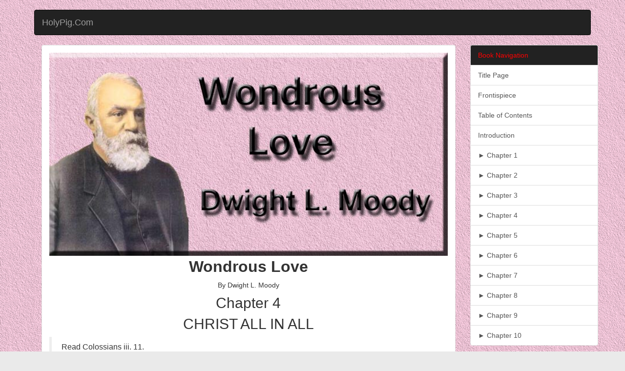

--- FILE ---
content_type: text/html
request_url: http://www.swartzentrover.com/cotor/E-Books/holiness/Moody/Wondrous_Love/WL_04.htm
body_size: 19679
content:
<!DOCTYPE html>
<html><head>
<meta http-equiv="Content-Security-Policy" content="upgrade-insecure-requests">
<meta http-equiv="Content-Type" content="text/html; charset=ISO-8859-1">
    <title>Swartzentrover.com | Moody - Wondrous Love - Chapter 4</title>
    <meta name="keywords" content="D. L. Moody, D., L., Moody, Dwight, Wondrous Love, Wondrous, Love">
    <meta name="viewport" content="width=device-width, initial-scale=1.0">
    <link href="http://www.Swartzentrover.com/cotor/Bootstrap/css/bootstrap.css" rel="stylesheet" media="screen">
    <link href="http://www.Swartzentrover.com/cotor/Bootstrap/css/screen.css" rel="stylesheet" media="screen">
  </head>
  <body style="background-attachment: fixed" background="http://www.swartzentrover.com/cotor/Bootstrap/img/bg/Pebbles/pebble009.gif">
	<div class="container">
		<div class="navbar navbar-inverse">	
			<button type="button" class="navbar-toggle" data-toggle="collapse" data-target=".navbar-responsive-collapse">
				<span class="icon-bar"></span>
				<span class="icon-bar"></span>
				<span class="icon-bar"></span>
			</button>
			<a href="http://www.swartzentrover.com" class="navbar-brand">HolyPig.Com</a>
			<div class="nav-collapse collapse navbar-responsive-collapse">
				<ul class="nav navbar-nav pull-right">
					<li><a href="#"><font color="#FF0000">Breadcrumb Links &#9658;</font></a></li>
					<li><a href="http://www.swartzentrover.com/">Home &#9658;</a></li>
					<li><a href="http://www.swartzentrover.com/cotor/E-Books/indexebooks.htm">E-Books &#9658;</a></li>
					<li><a href="http://www.swartzentrover.com/cotor/E-Books/Holiness.htm">Holiness &#9658;</a></li>
					
				</ul>
		</div>
	</div>
        <div class = "container">
                     <div class = "row">
                   
                        <div class = "col-lg-9">
                       
                            <div class = "panel panel-default">
                           
                                <div class = "panel-body">
                                   
                                    <img class = "featuredImg" src = "Moody.jpg" width="100%"><h2 align="center">
									<b><font size="6">Wondrous Love</font></b></h2>
									<p align="center">
									By Dwight L. Moody</p>
									<h2 align="center">
									Chapter 4</h2>
									<h2 align="center">
									CHRIST ALL IN ALL</h2>
									<div align="center">
										<table border="0" width="100%" id="table1" cellpadding="0">
											<tr>
												<td colspan="2" align="justify">
												<table border="0" width="100%" id="table2">
													<tr>
														<td>
														<blockquote>
															<p>Read Colossians iii. 11.</p>
														</blockquote>
<p>Christ is all in all to every one who has truly found Him. He is our Saviour, Redeemer, Deliverer, Shepherd, Teacher, and also sustains toward us many more offices, to which I desire to call your attention.</p>
<p>1. If we turn to Luke ii. 10, 11, we find Christ is there announced as our</p>
<p><b>SAVIOUR:</b></p>
<p>"Behold, I bring you good tidings of great joy, which shall be to all people. For unto you is born this day in the city of David 
<em style="font-family: Times; font-size: 12pt">a Saviour</em>, which is Christ the Lord." We learn to know Christ as our Saviour, to meet Him on Mount Calvary, to look on Him as the bleeding Lamb of God, before we know Him as our Redeemer, Deliverer, and Shepherd. Now, looking round upon this vast assembly, I, who do not know the hearts of the people, cannot know whether you can say that Christ is your Saviour. There are many, I trust, who can say this, and who rejoice in His salvation; while, without being uncharitable, I am afraid there are many who know nothing personally of Jesus as their Saviour.</p>
<p>He is offered to every one of you to-day as a Saviour; "God gave Him up freely for us all," that we all through Him might be saved. If you are belonging to this world, I can prove that you have a Saviour. If you belonged to some other planet, such as the moon or any of the stars, then I could not say a Saviour was offered to you; for it is not revealed whether the people of these distant worlds, even if they are inhabited, require salvation or not. But this I know, that every man on this globe has a Saviour offered him.</p>
<p><b>SALVATION FREE TO ALL.</b></p>
<p>I have no sympathy with those men who try to limit God's salvation to a certain few. I believe that Christ died for all who will come. I have received many letters finding fault with me, and saying I surely don't believe the doctrine of election. I do believe in election; but I have no business to preach that doctrine to the world at large. The world has nothing to do with election; it has only to do with the invitation, "Whosoever will, let him take the water of life freely." That is the message for the sinner. I am sent to preach the gospel to all.</p>
<p>After you have received salvation, we can talk about election. It's a doctrine for Christians, for the Church, not for the unconverted world. Our message is "good tidings, which shall be to all people; for unto you is born this day a Saviour, which is Christ the Lord." All people, this Saviour is proffered to you. Accept Him, and God will accept you; reject Him, and God will reject you. Your eternal destiny depends on your refusal or otherwise to accept the proffered Saviour. The case is simply one of giving and taking. God gives; I receive. We must, then, first of all know Christ as our Saviour.</p>
<p>2. But He is still more: He is our</p>
<p><b>REDEEMER.</b></p>
<p>Supposing I saw a man tumble into a river, and I were to jump in and rescue him, I should be a saviour to him--I should have saved him. But when I brought the man ashore, I should probably leave him, and do nothing further.</p>
<p>But the Lord does more. He not only saves us, but He redeems us--that is, buys us back. He ransoms us from the power of sin, as if I should promise to watch over that rescued man for ever, and see that he did not again fall into the water. The Lord not only saves us from spiritual death, but He redeems us for ever that death can never touch us.</p>
<p><b>LIBERTY TO THE CAPTIVES.</b></p>
<p>When I was at Richmond, U.S., the coloured people were going to have a meeting. It was the first day of their freedom. I went to the African church, and never before or since heard such bursts of native eloquence. "Mother," said one, "rejoice to-day. Your little child has been sold from you for the last time; your posterity are for ever free. Glory to God in the highest! Young men, you have heard the driver's whip for the last time; you are free to-day! Young maidens, you have been put up on the auction-block for the last time!" They spoke right out, they shouted for joy; their prayers had been answered, it was the gospel to them. In like manner Jesus Christ proclaims liberty to the captives. Some have accepted it; some, like the poor negroes, scarcely believe the good tidings; but it is none the less true. Christ has come to redeem us from the slavery of sin. Now, who will accept of that redemption? There was one coloured woman, a servant in an inn in the Southern States, who could not believe she was free. "Be's I free, or be I not?" she asked of a visitor. Her master told her she was not, her coloured brethren told her she was. For two years she had been free without knowing it. She represents a great many in the Church of God to-day. They can have liberty, and yet they don't know it.</p>
<p>3. Again, Christ is our</p>
<p><b>DELIVERER.</b></p>
<p>The children of Israel were not only saved and redeemed from the bondage of the Egyptians, but they were also 
<em style="font-family: Times; font-size: 12pt">delivered</em>, that they should not be led back again into bondage. Many are afraid; they think they are not able to hold on, and therefore shrink from making a profession. But Christ is able to keep you from falling; He is able to deliver you in the dark hour of trial and temptation, from every evil device of Satan, and from the snare of the fowler.</p>
<p>In Isaiah xlix. 24, we read: "Shall the prey be taken from the mighty, or the lawful captive delivered? But thus saith the Lord, Even the captives of the mighty shall be taken away, and the prey of the terrible shall be delivered: for I will contend with him that contendeth with thee, and I will save thy children." I will save him; I will deliver him. The children of Israel were 
<em style="font-family: Times; font-size: 12pt">saved</em> from the cruel bondage of Egypt, they were led out of the land of Goschen; but still they were not fully 
<em style="font-family: Times; font-size: 12pt">delivered</em>. The great host of the Egyptians was thundering behind them. It was not till they had passed safely through the Red Sea, which closing behind them, swallowed up the host of the enemy--it was not till then that they were free, that they were delivered.</p>
<p>And similarly in our times of danger we shall find it to be true of Christ, "He delivered my soul"; and again in Job xxxiii. 24, "Then He is gracious unto him, and saith, Deliver him from going down to the pit: I have found a ransom. His flesh shall be fresher than a child's: he shall return to the days of his youth! he shall pray unto God, and He will be favourable unto him: and he shall see His face with joy: for He will render unto man His righteousness. He will deliver his soul from going into the pit, and his life shall see the light."</p>
<p>Here we have the saving, the redeeming, the deliverance from the pit. Man is fallen into the deep pit, he is kept there a lawful captive by one who is mighty. If he is to be brought back from the darkness of the pit to see the light, then we must have a ransom. Here God comes forward, and says, "I have found a ransom." Christ is the ransom, and He will deliver us. Sound out the cry, "Christ is our deliverer." He is mighty to save, He is able to deliver.</p>
<p><b>A LEADER.</b></p>
<p>4. But now we need something more. Look back again to the children of Israel; when they had marched gloriously through the Red Sea, they had been saved, redeemed, and delivered; but was that all they required? No; they had been brought into the wilderness. What now do they need? They must have a way to go in the pathless desert. They required a leader. Then Christ is the way and the leader. Are we in difficulties, in doubt, or in perplexity? Christ is our way. "I am the way, the truth, and the life" (John x.).</p>
<p>I have heard some say, "Well, if I am converted, and become religious, I don't know what church I would go to. There are so many different churches and denominations. I really don't know which is the right one." Hence some people are bewildered, and do not know which is the true way. Well, I would say to such, Look only to Him who says,</p>
<p><b>"I AM THE WAY."</b></p>
<p>He is the only true way, and if you want to reach the kingdom you have only to follow Him. We may be in darkness, but He is able to lead us in the right path. He is the Shepherd of His flock. He will go before us and lead us. He is calling upon us to arise and follow Him, and He will lead us by a way we know not; He will guide us to the green pastures if we only look to Him.</p>
<p><b>THE PILLAR OF CLOUD.</b></p>
<p>All that the children of Israel had to do was to follow the cloud. If the cloud rested, they rested; if the cloud moved forward, then they moved. I can imagine that the first thing Moses did, when the grey dawn of morning broke, was to look up and see if the cloud was still over the camp. By night it was a pillar of fire, lighting up the camp, and filling them with a sense of God's protecting care; by day it was a cloud shielding them from the fierce heat of the sun's rays, and sheltering them from the sight of their enemies.</p>
<p>Israel's Shepherd could lead them through the pathless desert. Why? Because He made it. He knew every grain of sand in it. They could not have a better leader through the wilderness than its Creator.</p>
<p>And, sinner, can you, in all your difficulties or doubts and fears, have a better leader than Jehovah? Oh, I do like that good old hymn:</p>
<p>"Guide me, O Thou great Jehovah, Pilgrim through this barren land; I am weak, but Thou art mighty, Hold me with Thy powerful hand. Bread of heaven, Feed me till I want no more."</p>
<p>Yes, that is the true prayer of the bewildered sinner, God is 
<em style="font-family: Times; font-size: 12pt">able</em>, and still more, He is 
<em style="font-family: Times; font-size: 12pt">willing</em>, to lead us, and to feed us. "Thou gayest them bread from heaven for their hunger, and broughtest forth water for them out of the rock for their thirst" (Nehemiah ix. 15). He is still as able to lead any of us as He was four thousand years ago to lead the children of Israel, "For I am the Lord; I change not." To every one of us He says, "Fear not, I will lead thee; I will help thee." Wonderful thing, is it not, to have God to help us on our way?</p>
<p>In our Western countries, when men go out hunting into the dense backwoods, where there are no roads or paths of any kind, they take their hatchet and cut a little chip out of the bark of the trees as they go along, and then they easily find their way by these "blazes." They call it "blazing the way." And so, if you will allow me the expression, Christ has "blazed the way." He has travelled the road Himself, and knowing the way, He tells us to follow Him, and He will lead us safe on high.</p>
<p>5. Now we have seen Christ is our Saviour, Redeemer, Deliverer, Leader, or Way. But He is more than all that;</p>
<p><b>HE IS OUR LIGHT.</b></p>
<p>"I am the light of the world: he that followeth me shall not walk in darkness, but shall have the light of life." He shall have the very "light of life." Yes, it is the privilege of every Christian to walk in an unclouded sky.</p>
<p>But do we walk thus in an unclouded sky? No, most Christians are often in darkness. If I were to ask this congregation if they were all walking in the light, I believe there is scarcely one, if he spoke the true feeling of his heart, but would reply, "No, I am often in darkness." Why is that? It is because we are not following Christ, and keeping close to Him. We are much in darkness when we might be in the light.</p>
<p>Suppose the windows of this building were all closed, and we were complaining of the darkness, what would any one say to us? Why, they would say, "Admit the light; open the windows all round, and you'll soon have plenty of light." Similarly we must let in Christ, who is the light, and open our minds to receive Him, and we shall soon walk in light. There is a great deal of darkness at the present time, even in the hearts of God's own people. But follow Him, and then you will have plenty of light. Then Christ will show to each of us that He is "The Light"; and He will do more, He will set us on fire with His light, that we also may shine as lights in this dark world.</p>
<p>May God help His own people to</p>
<p><b>SHINE BRIGHTLY,</b></p>
<p>to flash out of darkness, that men may take knowledge of us that we have been with Jesus. But remember, the world hates the light. Christ was the light of the world, and the world sought to extinguish it at Calvary. Now He has left His people to shine. "Ye are the light of the world." He has left us here to shine. He means us to be "living epistles, known and read of all men." The world is certain to watch, and to read you and me. If we are inconsistent, then you may be sure the world will take occasion to stumble at us.</p>
<p>The world finds plenty of difficulties on the way; let us see that we Christians do not add more stumbling-blocks by our un-Christlike walk. God help us to keep our lights burning clear and brilliant! Out West a friend of mine was walking along one of the streets one dark night, and saw approaching him a man with a lantern. As he came up close to him he noticed by the bright light that the man had got no eyes. He went past, but the thought struck him, "Surely that man is blind." He turned round, and said, "My friend, are you not blind?" "Yes." "Then what have you got the lantern for?" "I carry the lantern that people may not stumble over me, of course," said the blind man. Let us take a lesson from that blind man, and hold up our light, burning with the clear radiance of heaven, that men may not stumble over us.</p>
<p>6. Objectors have said that it's all moonshine about Christ's people being lights on the way. Well, that's just what we believe; we reflect the light of Christ.</p>
<p><b>REFLECTED LIGHT.</b></p>
<p>Just like the moonshine, our light is borrowed light. When we are living in the light of our Saviour we shine with His light: somewhat like the face of Moses, which shone after he had been in the mount with God. Let us live in an atmosphere of heaven, and we cannot help shining. But whenever we get downcast and weak in faith, then we are sure to lose our light.</p>
<p>I remember during the American war I was in a prayer meeting. We were all very dark and gloomy. Things had been going against us for some time. At last an old man got up, and said, "What is the matter with us, that we are downhearted and sad? It is simply our lack of faith." Moses, Joshua, and David were men strong in faith. They believed, and therefore God honoured them. Whence comes our want of faith? God is not dead. He is as powerful, as willing, to help to-day as ever He was. Why, then, are we not full of faith in Him? It is God-dishonouring to forget that He still has power, although our armies are defeated, and all seems dark and gloomy.</p>
<p><b>GET ABOVE THE CLOUDS.</b></p>
<p>I will tell you what happened to me some time ago when I was out West. I wanted to reach the summit of one of the Western mountains. I had been told that sunrise was very beautiful when seen from the summit. We got up to the half-way house one afternoon, where we were to rest till midnight, and then set out for the top. Soon a little party of us started with a good guide. Before a great while it began to rain, and then it became a regular storm of thunder and lightning. I thought there was little use in going on, and said to the guide, "Guess we'd better turn back; we won't see anything this morning, with all these clouds." "Oh," said the guide, "I expect we'll soon get through these clouds, and get above them, and then we'll have a glorious view." So we went on, whilst the thunders were rumbling right about our ears. But soon we began to get above the thunder-cloud; the air was quite clear, and when the sun rose we had a splendid view of his rays as they tinged the hilltops; and then, as the glorious sunshine began to break on where we stood, we could see the dark cloud far beneath our mountain height. That's what God's people want--to get into the clear air above the stormy clouds, and to</p>
<p><b>CLIMB HIGHER</b></p>
<p>away up to the mountain peak. There you'll catch the first rays from the Sun of Righteousness far above the clouds and mists. Some of you may be in great darkness and gloom; but fear not, climb higher, get nearer to the Master, and soon you'll catch His bright rays on your own soul, and they will sparkle back upon others.</p>
<p><b>KEEP THE LOWER LIGHTS BURNING.</b></p>
<p>We must live as children of the light, not as children of the darkness. If we are dark and sorrowful, how is the world to know that we are children of peace, and joy, and gladness? Our determination must be to keep our lights burning. A few years ago, at the mouth of Cleveland harbour there were two lights, one at each side of the bay, called the upper and lower lights; and, to enter the harbour safely by night, vessels must sight both of these lights. These Western lakes are more dangerous sometimes than the great ocean. One wild, stormy night a steamer was trying to make her way into the harbour. The captain and the pilot were anxiously watching for the lights. By and by the pilot was heard to say, "Do you see the lower lights?" "No," was the reply; "but I fear we have passed them." "Ah, there are the lights," said the pilot! "and they must be, from the bluff on which they stand, the upper lights. We have passed the lower lights, and have lost our chance of getting into the harbour." What was to be done? They looked back, and saw the dim outline of the lower lighthouse against the sky. The lights had gone out. "Can't you turn her head round?" "No; the night is too wild for that. She won't answer her helm." The storm was so fearful that they could do nothing. They tried again to make for the harbour, but they went crash against the rocks, and sank to the bottom. Very few escaped; the great majority found a watery grave. Why? Simply because the lower lights had gone out.</p>
<p>And with us the upper lights are all right. Christ Himself is the upper light, and we are the lower lights, and the cry to us is, 
<em style="font-family: Times; font-size: 12pt">keep the lower lights burning</em>, that is what we have to do. In the place God has put us He expects us to shine, to be living witnesses, to be a bright and shining light. While we are here our work is to shine for Him, and He will lead us safe to the sunlit shore of Canaan, where there is no more night.</p>
<p>7. But Christ is more than our Light on the way; for He is</p>
<p><b>OUR TEACHER.</b></p>
<p>What a wonderful thing to have a teacher sent from heaven. "If any man lack wisdom, let him ask of God, that giveth to all men liberally, and upbraideth not; and it shall be given him" (James i. 5).</p>
<p>"If any lack wisdom": I am afraid there are a great many of us who lack wisdom, and even the best of us at times will be in perplexity. There are moments in the life of us all when we seem in a fix; we just stand still, and say, "What shall I do? I don't know what is the best way." Oh, leave it with God, He will Himself be our teacher!</p>
<p>"Come unto me, all ye that labour and are heavy laden, and I will give you rest. Take my yoke upon you, and 
<em style="font-family: Times; font-size: 12pt">learn of me</em>." Here is a wonderful teacher. He has had a school for many thousand years; He has had the best men in His school; but still there's room for another scholar there. His college is not too full yet, and the teacher is the One sent from heaven. Any one, every one in this assembly may join this school. Jesus will welcome you there. Are you in doubt about anything? ask Jesus; He will tell you.</p>
<p>Anxious sinner, seek the good teacher, as Nicodemus did: "Master, we know thou art a teacher sent from God." If you seek Him thus He will direct you. He will keep you, and lead you into green pastures and by the still waters. I met a woman the other day who was full of infidel doubts and fancies. She could not believe. Reading for some time infidel works had thrown a dark and gloomy pall over her mind. It made me sad to see her in such a case. Some of you may be like her. I wish you would take Christ as your teacher, and then all darkness would flee away.</p>
<p>Christ is able to teach us. See how He taught the disciples. He never wearied of their learning from Him. So He will teach us if we will only listen to Him.</p>
<p><b>THE OLD JUDGE CONVERTED.</b></p>
<p>I remember, as I was coming out of the daily prayer meeting in one of our American cities a few years ago, a lady said she wished to speak to me; her voice trembled with emotion, and I saw at once that she was heavily burdened by something or other. She said she had long been praying for her husband, and she wanted to know if I would go to see him; she thought it might do him some good. What is his name? "Judge---," and she mentioned one of the most eminent politicians in the State. "I have heard of him," I said; "I am afraid I need not go, he is a booked infidel; I cannot argue with him." "That is not what he wants," said the lady. "He has had too much argument already. Go and speak to him about his soul." I said I would, although I was not very hopeful. I went to his house, was admitted to his room, and introduced myself as having come to speak to him about salvation. "Then you have come on a very foolish errand," said he; "there's no use in attacking me, I tell you that. I am proof against all these things, I don't believe in them."</p>
<p>Well, I saw it was no use arguing with him; so I said, "I'll pray for you, and I want you to promise me that when you are converted you'll let me know." "Oh, yes, I'll let you know," he said in a tone of sarcasm. "Oh, yes, I'll let you know when I'm converted!" I left him, but I continued to pray for him. Some time subsequently I heard that the old judge was converted. I was again preaching in that city a while after that, and when I had done talking the judge himself came to me, and said: "I promised I'd let you know when I was converted; I have come to tell you of it. Have you not heard of it?" "Yes; but I would like to hear from you how it happened."</p>
<p>"Well," said the judge, "one night, some time after you called on me, my wife had gone to the meeting; there was no one in the house but the servants. I sat by the drawing-room fire, and I began to think: Suppose my wife is right, that there is a heaven and a hell; and suppose she is on the right way to heaven, where am I going? I just dismissed the thought. But a second thought came: Surely He who created me is able to teach me. Yes, I thought, that is so. Then why not ask Him? I struggled against it, but at last, though I was too proud to get down on my knees, I just said, 'Father, all is dark; Thou who created me canst teach me.'</p>
<p>Somehow, the more I prayed the worse I felt. I was very sad. I did not wish my wife to come home and find me thus, so I slipped away to bed, and when she came into the room I pretended to be asleep. She got down on her knees and prayed. I knew she was praying for me, and that for many long years she had been doing so. I felt as if I could have jumped up and knelt beside her; but no, my proud heart would not let me, so I lay still, pretending to be asleep. But I didn't sleep that night. I soon changed my prayer; it was now, 'O God, save me; take away this terrible burden.'</p>
<p>I didn't believe in Christ even yet. I thought I'd go right straight to the Father Himself. But the more I prayed I only became the more miserable; my burden grew heavier. The next morning I did not wish to see my wife, so I said 'I was not well, and wouldn't wait for breakfast.' I went to the office, and when the boy came I sent him home for a holiday. When the clerks came I told them they might go for the day. I closed the office doors: I wanted to be alone with God. I was almost frantic in my agony of heart. I cried to God to take away this load of sin. At last I fell on my knees, and cried, 'For Jesus Christ's sake take away this load of sin.' At length I went to my wife's pastor, who had been praying with her for my conversion for years, and the same minister who had prayed with my mother before she died. As I walked down the street the verse that my mother had taught me came into my mind, 'Whatsoever things ye desire, when ye pray, believe that ye receive them, and ye shall have them.' Well, I thought, I have asked God, and here I am going to ask a man. I won't go. I believe I am a Christian. I turned and went home. I met my wife in the hall as I entered. I caught her hand, and said, 'I am a Christian now.' She turned quite pale; she had been praying for twenty-one years for me, and yet she could not believe the answer had come. We went into our room, and knelt down by the very bedside where she had so often knelt to pray for her husband. There we erected our family altar; and for the first time our voices mingled in prayer. And I can only say that the last three months have been the happiest months ever I spent in my life."</p>
<p>Since then that judge has lived a consistent Christian life; and all because he came to God, asking for guidance.</p>
<p>If there is one here to-day whose mind is filled with such infidel thoughts, go honestly to God, and He will teach you the right way through the dark wilderness of infidelity. He won't leave you in darkness or doubt. It is the devil's own work to lead men into such doubts; well he knows if he once gets them there he has them pretty safe.</p>
<p>It is Satan's work to keep you in ignorance or doubt. It is God's work to teach you. The teacher is Christ; He is appointed by God for this work. God help us all to accept Him as our teacher.</p>
<p>8. Now we have seen Christ as our Saviour, Redeemer, Deliverer, Leader, Light, and Teacher. But He is still more; He is also</p>
<p><b>OUR SHEPHERD.</b></p>
<p>A very sweet thought it is to me, "The Lord is my Shepherd; I shall not want."</p>
<p>There is not one here, except the very babes, who does not understand the work of a shepherd. He watches over his flock, protects them from danger, feeds them, leads them into the best pastures. In fact, the 23rd Psalm is just a statement of the duties of a good shepherd: "The Lord is my Shepherd; I shall not want," etc.</p>
<p>You want to be fed; are you going to wander about seeking something to satisfy the cravings of your soul? Then, I tell you, you never will find anything to satisfy the longings of your heart. The world cannot, and never could, satisfy a hungry soul. The Lord Jesus can--He is the true Shepherd. He is seeking to restore your soul, to lead you back to the paths of righteousness. Even to death will He lead you, and safely through its shadow guide you to a better land. Mother, father, will you claim Him as your Shepherd?</p>
<p>Young man, young woman, will you have Him as your Shepherd?</p>
<p>My little child, will you have Jesus as your Shepherd? He will lead safely and softly.</p>
<p>You can, all of you, if you will. For "God gave Him up freely for us all," that He might have us for His flock. He will lead us through life, down to the banks of the Jordan; He will lead us across the dark river into His kingdom. He is a tender, loving Shepherd.</p>
<p>I sometimes meet people in the anxious inquiry-room who are nourishing hard, bitter feelings against God, generally because they have been afflicted. A mother said to me the other day, "Ah, Mr. Moody, God has been unjust to me; He has come and taken away my child." Dear afflicted mothers, has God not removed your children to a pure and happy life? You may not understand it now, but you will by and by. He wants to lead you up there.</p>
<p><b>THE EASTERN SHEPHERD.</b></p>
<p>A friend of mine, who had been in eastern lands, told me he saw a shepherd who wanted his flock to cross a river. He went into the water himself and called them; but no, they would not follow him into the water. What did he do? Why, he girded up his loins and lifted a little lamb under each arm, and plunged right into the stream, and crossed it without even looking back. Whenever he lifted the lambs, the old sheep looked up into his face and began to bleat for them; but when he plunged into the water the dams plunged after him, and then the whole flock followed. When they got to the other side he put down the lambs, and they were quickly joined by their mothers, and there was a happy meeting.</p>
<p>My friend says he noticed the pastures on the other side were much better and the fields greener; and on this account the shepherd was leading them across. Our great Palestine Shepherd does that. That child which He has taken from the earth is but removed to green pastures of Canaan, and the Shepherd means to draw your hearts after it, to teach you to "set your affections on things above." When He has taken your little Mary, Edith, or Julia, accept it as a call to look upward and beyond. You, mother, are you weeping bitter tears for your little one? Do not weep! Your child has gone to the place where there is neither weeping nor sorrow. Would you have it return? Surely never.</p>
<p>Christ is our Shepherd--faithful and loving. Though sickness, or trouble, or even death itself, should come to our house, and claim our dearest ones, still they are not lost, but only gone before. God help each one of us to have Him as our Shepherd.</p>
<p>If time permitted, I should like to take up the subject of Christ as our Justification, our Wisdom, our Righteousness, the Friend that sticketh closer than a brother; but it would take a whole eternity to tell what Christ is to His people, and what He does for them.</p>
<p>I remember when I was preaching on this subject in Scotland, after I had done, I said to a man that "I was sorry I could not finish the subject for want of time." "Finish the subject," said the Scotchman, "why, that would require all eternity, and even then it would not be complete; it will be the occupation of heaven."</p>
<p>9. Once more, let us look at Christ as</p>
<p><b>OUR BURDEN-BEARER.</b></p>
<p>Oh, I love to think of Him as the bearer of our burdens as well as our sin-bearer. He carries our sins, although they are more numerous than the hairs of our heads. Great and terrible as these burdens are, God has laid them all on Jesus.</p>
<p>"O Christ, what burdens bowed Thy head! Our load was laid on Thee."</p>
<p>That aspect of His burden-bearing we have already looked at in His work as Saviour and Redeemer. I wish now to take up the sweet thought, which has been a great comfort to me.</p>
<p>"Surely He hath borne our griefs, and carried our sorrows." Glorious, is it not, to know we have such a Saviour? Can you feel that He has lifted your burden off your shoulders on to His own shoulder? Then you will feel light in heart.</p>
<p><b>A LIGHT HEART.</b></p>
<p>On one occasion, after I had been talking this way, a woman came forward, and said, "Oh, Mr. Moody, it's all very well for you to talk like that, about a 
<em style="font-family: Times; font-size: 12pt">light heart</em>. But you are a young man, and if you had a heavy burden like me you would talk differently. I could not talk in that way, my burden is too great." I replied, "But it's not too great for Jesus." "Oh," she said, "I cannot cast it on Him." "Why not? surely it is not too great for Him. It is not that He is feeble. But it is because you will not leave it to Him. You're like many others. They will not leave it with Him. They go about hugging their burden, and yet crying out against it. What the Lord wants is, you to leave it with Him, to let Him carry it for you. Then you will have a light heart, sorrow will flee away, and there will be no more sighing. What is your burden, my friend, that you cannot leave with Christ?" She replied, "I have a son who is a wanderer on the face of the earth. None but God knows where he is." "Cannot Christ find him, and bring him back?" "I suppose He can." "Then go and tell Jesus, and ask Him to forgive you for doubting His power and willingness; you have no right to mistrust Him." She went away much comforted, and I believe she ultimately had her wandering boy restored to her!</p>
<p><b>A MOTHER'S PRAYER ANSWERED.</b></p>
<p>This circumstance reminds me of a pious father and mother in our country, whose eldest son had gone to Chicago to a situation. A neighbour of theirs was in the city on some business, and he met the young man reeling along the streets drunk. He thought, "How am I to tell his parents?" When he returned to his village, he went and called out the father, and told him. It was a terrible blow to that father, but he said nothing to the mother till the little ones had all gone to rest; the servants had retired, and all was quiet in that little farm on the Western prairies. They drew up their chairs to the little drawing-room table, and then he told her the sad news. "Our boy has been seen drunk on the streets of Chicago--drunk." Ah, that mother was sorely hurt; they did not sleep much that night, but spent the hours in fervent prayers for their boy. About daybreak the mother felt an inward conviction that all would be well. She told the father "she had cast it on the Lord, had left her son with Jesus, and she felt He would save him." One week from that time the young man left Chicago, took a journey of three hundred miles into the country; and when he reached his home, he walked in, and said, "Mother, I've come home to ask you to pray for me." Ah, her prayer had reached heaven; she had cast her burden on Jesus, and He had borne it for her. He took the burden, presented her prayer sprinkled with the atoning blood, and got it answered. In two days that young man returned to Chicago rejoicing in the Saviour. What a wonderful thing it is to have Christ as our burden-bearer! How easy, how light do our cares become when cast upon Him!</p>
<p>Do you say Christ is nothing to you? If so, it is only because you won't have Him. He is to all who will accept Him a Saviour from death, a Redeemer from the power of sin, a Deliverer from our enemies, a Leader through the wilderness; He is the way Himself, He is Light in the darkness, He is a Teacher to His people, He is the Shepherd of His flock, our Justification, Wisdom, Righteousness, Elder Brother, Burden-bearer. He is in fact "Our all in all."</p>
<p>Then come to Christ; oh, come to-day, The Father, Son, and Spirit say, The Bride repeats the call, For He will cleanse your guilty stains, His love will soothe your weary pains, For Christ is All in All.</p>
&nbsp;</td>
													</tr>
												</table>
												</td>
											</tr>
											<tr>
												<td width="50%" valign="bottom">
												<img border="0" src="http://www.swartzentrover.com/cotor/Bootstrap/img/sliderleft-shadow.png" width="100%" style="vertical-align: bottom"></td>
												<td width="50%" valign="bottom">
												<img border="0" src="http://www.swartzentrover.com/cotor/Bootstrap/img/sliderright-shadow.png" width="100%" style="vertical-align: bottom"></td>
											</tr>
											<tr>
												<td colspan="2" align="justify">
												<p>&nbsp;</td>
											</tr>
										</table>
									</div>
									</div>
                           
                            </div>
                       
                        </div>
                <div class="col-lg-3">
				<div class="list-group" class="list-group-item">
					<span href="#" class="list-group-item heading-dark" class="list-group-item">
					<font color="#FF0000">Book Navigation</font></span>
						<a href="main.htm" class="list-group-item">Title Page</a>
						<a href="WL_FP.htm" class="list-group-item">Frontispiece</a>
						<a href="WL_TOC.htm" class="list-group-item">Table of Contents</a>
						<a href="WL_Int.htm" class="list-group-item">Introduction</a>
						<a href="WL_01.htm" class="list-group-item">&#9658; Chapter 1</a>
						<a href="WL_02.htm" class="list-group-item">&#9658; Chapter 2</a>
						<a href="WL_03.htm" class="list-group-item">&#9658; Chapter 3</a>
						<a href="WL_04.htm" class="list-group-item">&#9658; Chapter 4</a>
						<a href="WL_05.htm" class="list-group-item">&#9658; Chapter 5</a>
						<a href="WL_06.htm" class="list-group-item">&#9658; Chapter 6</a>
						<a href="WL_07.htm" class="list-group-item">&#9658; Chapter 7</a>
						<a href="WL_08.htm" class="list-group-item">&#9658; Chapter 8</a>
						<a href="WL_09.htm" class="list-group-item">&#9658; Chapter 9</a>
						<a href="WL_10.htm" class="list-group-item">&#9658; Chapter 10</a>
				</div>                
             
                
					<ul class="list-group">
					<span href="#" class="list-group-item heading-dark">
						Site Navigation
					</span>
				  		<li class="list-group-item"><img border="0" src="http://www.swartzentrover.com/cotor/Bootstrap/img/home.png" width="24" height="24">&nbsp;
				  			<a href="http://www.swartzentrover.com">
						<font size="2">Home</font></a></li>
						<li class="list-group-item"><font size="2"><img border="0" src="http://www.swartzentrover.com/cotor/Bootstrap/img/new.png" width="24" height="24">&nbsp; </font> 
							<a href="http://www.swartzentrover.com/cotor/New/indexnew.htm">
						<font size="2">What's New</font></a></li>
						<li class="list-group-item"><font size="2"><img border="0" src="http://www.swartzentrover.com/cotor/Bootstrap/img/Bible32.png" width="24" height="24">&nbsp; </font> 
							<a href="http://www.swartzentrover.com/cotor/Bible/indexbible.htm">
						<font size="2">Bible</font></a></li>
						<li class="list-group-item"><font size="2"><img border="0" src="http://www.swartzentrover.com/cotor/Bootstrap/img/photo.png" width="24" height="24">&nbsp;	</font>
							<a href="http://www.swartzentrover.com/cotor/Photos/indexphotos.htm">
						<font size="2">Photos</font></a></li>
						<li class="list-group-item"><font size="2"><img border="0" src="http://www.swartzentrover.com/cotor/Bootstrap/img/Hiking.png" width="24" height="24">&nbsp; </font>
						 	<a href="http://www.swartzentrover.com/cotor/Photos/Hiking.htm">
						<font size="2">Hiking</font></a></li>
						<li class="list-group-item"><font size="2"><img border="0" src="http://www.swartzentrover.com/cotor/Bootstrap/img/E-book.png" width="24" height="24">&nbsp; </font> 
							<a href="http://www.swartzentrover.com/cotor/E-Books/indexebooks.htm">
						<font size="2">E-Books</font></a></li>
						<li class="list-group-item"><font size="2"><img border="0" src="http://www.swartzentrover.com/cotor/Bootstrap/img/tree.gif" width="24" height="24">&nbsp; </font>
							<a href="http://www.swartzentrover.com/cotor/Tree/TreeIndex.htm">
						<font size="2">Genealogy</font></a></li>
						<li class="list-group-item"><font size="2"><img border="0" src="http://www.swartzentrover.com/cotor/Bootstrap/img/Profile.png" width="24" height="24">&nbsp;
						<a href="http://www.swartzentrover.com/MySpace/indexPersonal.htm">Profile</a></li> </font>
						<span href="#" class="list-group-item heading-dark">
						<font size="2">Free Plug-ins You May Need </font>
					</span>
				  		<li class="list-group-item"><font size="2"><img border="0" src="http://www.swartzentrover.com/cotor/Bootstrap/img/Java.png" width="24" height="24">&nbsp; </font> 
				  			<a href="http://www.java.com/en/"><font size="2">Get Java</font></a></li>
						<li class="list-group-item"><font size="2"><img border="0" src="http://www.swartzentrover.com/cotor/Bootstrap/img/Macromedia Flash (1).png" width="24" height="24">&nbsp; </font> 
							<a href="http://get.adobe.com/flashplayer/">
						<font size="2">Get Flash</font></a></li>
						<li class="list-group-item"><font size="2"><img border="0" src="http://www.swartzentrover.com/cotor/Bootstrap/img/7Zip.png" width="24" height="24">&nbsp; </font> 
							<a href="http://www.7-zip.org/"><font size="2">Get 7-Zip</font></a></li>
						<li class="list-group-item"><font size="2"><img border="0" src="http://www.swartzentrover.com/cotor/Bootstrap/img/acroread24.png" width="24" height="24">&nbsp; </font> 
							<a href="http://get.adobe.com/reader/">
						<font size="2">Get Acrobat Reader</font></a></li>
						<li class="list-group-item"><font size="2"><img border="0" src="http://www.swartzentrover.com/cotor/Bootstrap/img/WORD.png" width="24" height="24">&nbsp; </font> 
							<a href="http://www.theword.gr/"><font size="2">Get TheWORD</font></a></li>
					</ul>
				
			</div>
		</div>
<div class="navbar navbar-inverse">
			<p class="navbar-text pull-left"><a href="http://www.holypig.com">Holypig.com</a></p>
			<p class="navbar-text pull-right">
			<a href="http://www.swartzentrover.com">Swartzentrover.com</a></p>
		</div>
	</div>
	
    <script src="http://www.Swartzentrover.com/cotor/Bootstrap/js/jquery.js"></script>
    <script src="http://www.Swartzentrover.com/cotor/Bootstrap/js/bootstrap.min.js"></script>
	
	
  
</div></body></html>